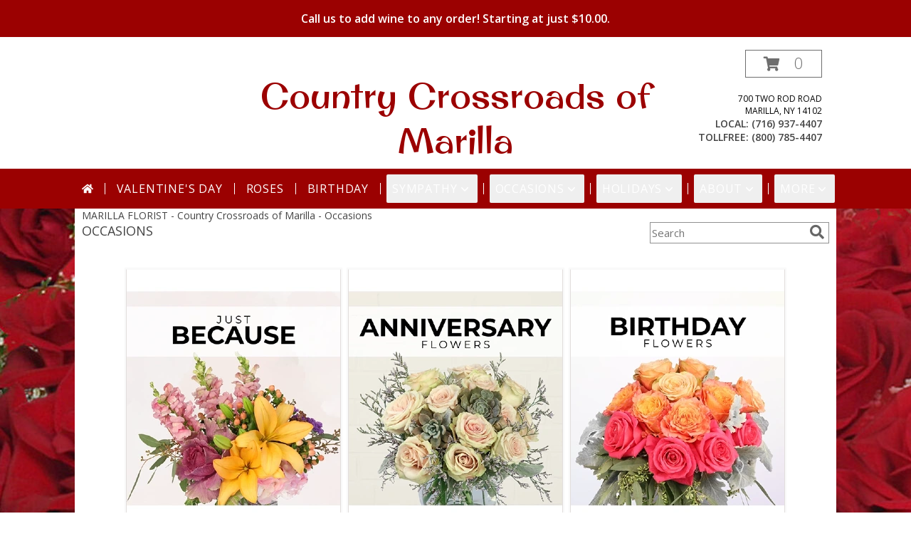

--- FILE ---
content_type: text/css; charset=utf-8
request_url: https://fonts.googleapis.com/css?family=Original%20Surfer&display=swap
body_size: 128
content:
/* latin-ext */
@font-face {
  font-family: 'Original Surfer';
  font-style: normal;
  font-weight: 400;
  font-display: swap;
  src: url(https://fonts.gstatic.com/s/originalsurfer/v25/RWmQoKGZ9vIirYntXJ3_MbekzNMSBUFuIFWcKk5W.woff2) format('woff2');
  unicode-range: U+0100-02BA, U+02BD-02C5, U+02C7-02CC, U+02CE-02D7, U+02DD-02FF, U+0304, U+0308, U+0329, U+1D00-1DBF, U+1E00-1E9F, U+1EF2-1EFF, U+2020, U+20A0-20AB, U+20AD-20C0, U+2113, U+2C60-2C7F, U+A720-A7FF;
}
/* latin */
@font-face {
  font-family: 'Original Surfer';
  font-style: normal;
  font-weight: 400;
  font-display: swap;
  src: url(https://fonts.gstatic.com/s/originalsurfer/v25/RWmQoKGZ9vIirYntXJ3_MbekzNMSC0FuIFWcKg.woff2) format('woff2');
  unicode-range: U+0000-00FF, U+0131, U+0152-0153, U+02BB-02BC, U+02C6, U+02DA, U+02DC, U+0304, U+0308, U+0329, U+2000-206F, U+20AC, U+2122, U+2191, U+2193, U+2212, U+2215, U+FEFF, U+FFFD;
}
